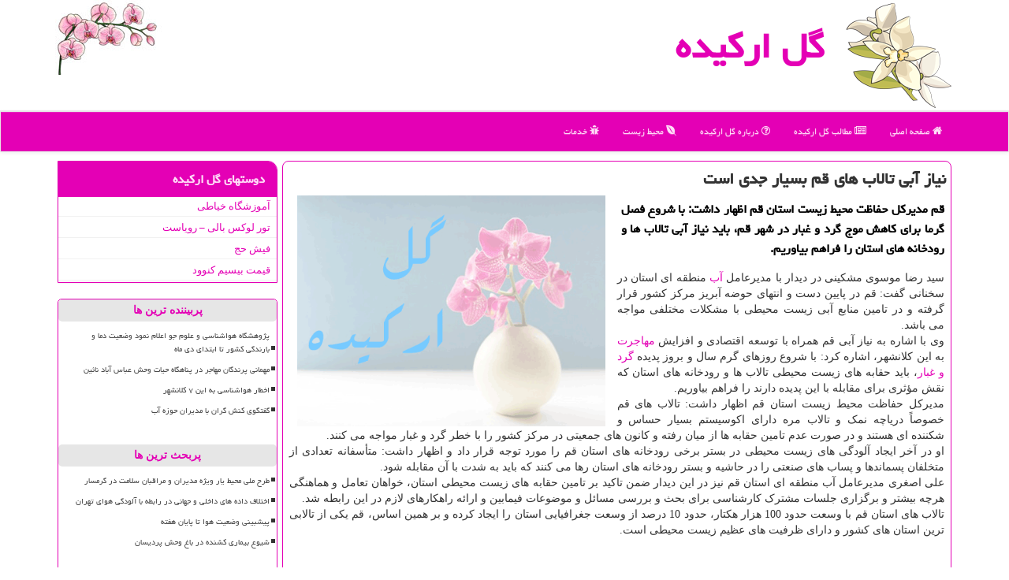

--- FILE ---
content_type: text/html; charset=utf-8
request_url: https://www.golorkideh.ir/news83579/%D9%86%DB%8C%D8%A7%D8%B2-%D8%A2%D8%A8%DB%8C-%D8%AA%D8%A7%D9%84%D8%A7%D8%A8-%D9%87%D8%A7%DB%8C-%D9%82%D9%85-%D8%A8%D8%B3%DB%8C%D8%A7%D8%B1-%D8%AC%D8%AF%DB%8C-%D8%A7%D8%B3%D8%AA
body_size: 15209
content:


<!DOCTYPE html>

<html xmlns="https://www.w3.org/1999/xhtml" dir="rtl" lang="fa">
<head><meta charset="utf-8" /><meta http-equiv="X-UA-Compatible" content="IE=edge" /><meta name="viewport" content="width=device-width, initial-scale=1" /><title>
	نیاز آبی تالاب های قم بسیار جدی است
</title><link href="/css/golorkideh.css" rel="stylesheet" />
<meta property="og:site_name" content="گل ارکیده" /><meta property="og:locale" content="fa_IR" /><meta name="twitter:site" content="گل ارکیده" /><meta name="twitter:card" content="summary_large_image" /><meta name="robots" content="index, follow, max-snippet:-1, max-image-preview:large, max-video-preview:-1" /><meta name="theme-color" content="#e524bc" /><link rel="shortcut icon" href="/favicon.ico" type="image/x-icon" /><meta property="og:image" content="https://www.golorkideh.ir/images/News/9912/None_Big.png" /><meta property="og:title" content="نیاز آبی تالاب های قم بسیار جدی است" /><meta property="og:description" content="قم مدیرکل حفاظت محیط زیست استان قم اظهار داشت: با شروع فصل گرما برای کاهش موج گرد و غبار در شهر قم، باید نیاز آبی تالاب ها و رودخانه های استان را فراهم بیاوریم. : #گل_اركیده , #آب, #آلودگی, #زیست_محیطی, #كلانشهر" /><meta property="og:type" content="website" /><link rel="canonical" href="https://www.golorkideh.ir/news83579/نیاز-آبی-تالاب-های-قم-بسیار-جدی-است" /><meta name="twitter:title" content="نیاز آبی تالاب های قم بسیار جدی است" /><meta name="twitter:description" content="قم مدیرکل حفاظت محیط زیست استان قم اظهار داشت: با شروع فصل گرما برای کاهش موج گرد و غبار در شهر قم، باید نیاز آبی تال... : #گل_اركیده , #آب, #آلودگی, #زیست_محیطی, #كلانشهر" /><meta name="twitter:image" content="https://www.golorkideh.ir/images/News/9912/None_Big.png" /><meta name="twitter:url" content="https://www.golorkideh.ir/news83579/نیاز-آبی-تالاب-های-قم-بسیار-جدی-است" /><meta property="og:url" content="https://www.golorkideh.ir/news83579/نیاز-آبی-تالاب-های-قم-بسیار-جدی-است" /><meta name="description" content="قم مدیرکل حفاظت محیط زیست استان قم اظهار داشت: با شروع فصل گرما برای کاهش موج گرد و غبار در شهر قم، باید نیاز آبی تالاب ها و رودخانه های استان را فراهم بیاوریم. | گل اركیده | golorkideh.ir" /><meta name="keywords" content="نیاز آبی تالاب های قم بسیار جدی است, نیاز, آبی, تالاب, های, قم, بسیار, جدی, است, آب, آلودگی, زیست محیطی, كلانشهر, گل اركیده, golorkideh.ir" /></head>
<body>
    <form method="post" action="./نیاز-آبی-تالاب-های-قم-بسیار-جدی-است" id="form1">
<div class="aspNetHidden">
<input type="hidden" name="__EVENTTARGET" id="__EVENTTARGET" value="" />
<input type="hidden" name="__EVENTARGUMENT" id="__EVENTARGUMENT" value="" />

</div>

<script type="text/javascript">
//<![CDATA[
var theForm = document.forms['form1'];
if (!theForm) {
    theForm = document.form1;
}
function __doPostBack(eventTarget, eventArgument) {
    if (!theForm.onsubmit || (theForm.onsubmit() != false)) {
        theForm.__EVENTTARGET.value = eventTarget;
        theForm.__EVENTARGUMENT.value = eventArgument;
        theForm.submit();
    }
}
//]]>
</script>


<script src="/WebResource.axd?d=pynGkmcFUV13He1Qd6_TZGhyp7JzikZhkDEB08Fmzxk_RuWl3t6wMs5d-espQS2atBAf5emMBg6e5wBaQ8uoQw2&amp;t=638901897720898773" type="text/javascript"></script>


<script src="/ScriptResource.axd?d=D9drwtSJ4hBA6O8UhT6CQuAtE9D_BTZK93reiIVtMA81qsetBXHo282CiqtxglCqFYkbzlZrr9kg8mc3LfzDwgL1P7eSuc-ejyWaFtmO6ab2qj9OsZslRXoZ2RNJn3y_Ep1wTsYG5KJHmS6y7bBY4Ml8thoDVj-geJMvVv5V_tA1&amp;t=32e5dfca" type="text/javascript"></script>
<script type="text/javascript">
//<![CDATA[
if (typeof(Sys) === 'undefined') throw new Error('ASP.NET Ajax client-side framework failed to load.');
//]]>
</script>

<script src="/ScriptResource.axd?d=JnUc-DEDOM5KzzVKtsL1tU-KRDuwoe7FPFDRvCmS3xAMBR-xUbHMmDVtm_iRR6Hk8f6dVz-XGArzf2LNuJRRiaIdmrvymXNiuV_nt7KqB63D2G1ITRzAZnbIbHs6W574T3qxtsYIbVAq55MXKFBWyPTHe_wH92-g9YjWzVU4ctiBTH1j-JPIGeKntO058wLO0&amp;t=32e5dfca" type="text/javascript"></script>
    <div class="page-head">
        <div class="container">
            <div class="row">
                <div class="col-xs-12">
        <img src="/images/golorkideh-Logo.png" id="WebsiteLogo" class="img-responsive" alt="گل اركیده" title="گل اركیده" />
        <b id="WebsiteTitle"><a href='/'>گل اركیده</a></b>
        <img class="img-responsive pull-left hidden-xs" alt="گل ارکیده" src="/images/golorkideh-ttt1.jpg" />
                </div>
            </div>
        </div>
    </div>
<nav class="navbar navbar-default">
      <button type="button" class="navbar-toggle collapsed" data-toggle="collapse" data-target="#mobmenuc" aria-expanded="false">
        <span class="sr-only">منو</span>
        <i class="fa fa-bars"></i>
      </button>
    <div id="mobmenuc" class="collapse navbar-collapse container">
      <ul id="aMainpageMenu" class="nav navbar-nav"><li><a href="/" ><i class="fa fa-home"></i> صفحه اصلی</a></li><li><a href="/new"><i class="fa fa-newspaper-o"></i> مطالب گل اركیده</a></li><li><a href="/about"><i class="fa fa-question-circle-o"></i> درباره گل اركیده</a></li><li><a href="/tag/محیط-زیست"><i class="fa fa-envira"></i> محیط زیست</a></li><li><a href="/tag/خدمات"><i class="fa fa-bug"></i> خدمات</a></li></ul>
    </div>
</nav>
        <div class="container">
            
    <div class="col-lg-9 col-md-8 col-sm-7 p3">
        <article class="divnewscontr" itemscope="" itemtype="https://schema.org/NewsArticle">
        <span id="ContentPlaceHolder1_lblPreTitle" itemprop="alternativeHeadline"></span>
        <h1 id="ContentPlaceHolder1_newsheadline" class="newsheadline" itemprop="name">نیاز آبی تالاب های قم بسیار جدی است</h1>
        <img src="/images/News/9912/None_Big.png" id="ContentPlaceHolder1_imgNews" itemprop="image" alt="نیاز آبی تالاب های قم بسیار جدی است" title="نیاز آبی تالاب های قم بسیار جدی است" class="img-responsive col-sm-6 col-xs-12 pull-left" />
        <p id="ContentPlaceHolder1_descriptionNews" itemprop="description" class="col-sm-6 col-xs-12 text-justify p5 descriptionNews">قم مدیرکل حفاظت محیط زیست استان قم اظهار داشت: با شروع فصل گرما برای کاهش موج گرد و غبار در شهر قم، باید نیاز آبی تالاب ها و رودخانه های استان را فراهم بیاوریم.</p>
        <br />
        <span id="ContentPlaceHolder1_articleBody" itemprop="articleBody" class="divfulldesc">سید رضا موسوی مشکینی در دیدار با مدیرعامل <a href='http://www.golorkideh.ir/tag/آب'>آب</a> منطقه ای استان در سخنانی گفت: قم در پایین دست و انتهای حوضه آبریز مرکز کشور قرار گرفته و در تامین منابع آبی زیست محیطی با مشکلات مختلفی مواجه می باشد.<br/> وی با اشاره به نیاز آبی قم همراه با توسعه اقتصادی و افزایش <a href='http://www.golorkideh.ir/tag/مهاجرت'>مهاجرت</a> به این کلانشهر، اشاره کرد: با شروع روزهای گرم سال و بروز پدیده <a href='http://www.golorkideh.ir/tag/گرد-و-غبار'>گرد و غبار</a>، باید حقابه های زیست محیطی تالاب ها و رودخانه های استان که نقش مؤثری برای مقابله با این پدیده دارند را فراهم بیاوریم.<br/> مدیرکل حفاظت محیط زیست استان قم اظهار داشت: تالاب های قم خصوصاً دریاچه نمک و تالاب مره دارای اکوسیستم بسیار حساس و شکننده ای هستند و در صورت عدم تامین حقابه ها از میان رفته و کانون های جمعیتی در مرکز کشور را با خطر گرد و غبار مواجه می کنند.<br/> او در آخر ایجاد آلودگی های زیست محیطی در بستر برخی رودخانه های استان قم را مورد توجه قرار داد و اظهار داشت: متأسفانه تعدادی از متخلفان پسماندها و پساب های صنعتی را در حاشیه و بستر رودخانه های استان رها می کنند که باید به شدت با آن مقابله شود.<br/> علی اصغری مدیرعامل آب منطقه ای استان قم نیز در این دیدار ضمن تاکید بر تامین حقابه های زیست محیطی استان، خواهان تعامل و هماهنگی هرچه بیشتر و برگزاری جلسات مشترک کارشناسی برای بحث و بررسی مسائل و موضوعات فیمابین و ارائه راهکارهای لازم در این رابطه شد.<br/> تالاب های استان قم با وسعت حدود 100 هزار هکتار، حدود 10 درصد از وسعت جغرافیایی استان را ایجاد کرده و بر همین اساس، قم یکی از تالابی ترین استان های کشور و دارای ظرفیت های عظیم زیست محیطی است.<br/> <br/><br/><br/></span>
        
                    <meta content="https://www.golorkideh.ir/news83579/نیاز-آبی-تالاب-های-قم-بسیار-جدی-است">
                    <meta itemprop="image" content="https://www.golorkideh.ir/images/News/9912/None_Big.png">
                    <meta itemprop="author" content="گل اركیده">
                    <div id="divnewsdetails">
                            <div class="col-sm-6 p5">
                                <i class="fa fa-calendar-plus-o" title="تاریخ انتشار"></i><span id="pubDate">1399/12/11</span>
                                <div class="divmid pltab">
                                    <i class="fa fa-clock-o" title="زمان انتشار"></i><span id="pubTime">22:50:10</span>
                                </div>
                            </div>
                            <div class="col-sm-3 col-xs-6 p5">
                                <i class="fa fa-star-o" title="امتیاز"></i><span id="ratingValue">0.0</span> / ۵
                            </div>
                            <div class="col-sm-3 col-xs-6 p5">
                                <i class="fa fa-eye" title="بازدید"></i><span id="ratingCount">1756</span>
                            </div>
                        <div class="clearfix"></div>
<script type="application/ld+json">
{"@context": "https://schema.org/",
"@type": "CreativeWorkSeries",
"name": "نیاز آبی تالاب های قم بسیار جدی است",
"aggregateRating": {
"@type": "AggregateRating",
"ratingValue": "0.0",
"bestRating": "5","worstRating": "0",
"ratingCount": "1756"}}</script>
                    </div>
            
            
            <span id="ContentPlaceHolder1_metaPublishdate"><meta itemprop="datePublished" content="2021-3-1"></span>
      <div id="divtags">
        <span id="ContentPlaceHolder1_lblTags"><i class='fa fa-tags'></i> تگهای خبر: <a href='/tag/آب' target='_blank'>آب</a> ,  <a href='/tag/آلودگی' target='_blank'>آلودگی</a> ,  <a href='/tag/زیست-محیطی' target='_blank'>زیست محیطی</a> ,  <a href='/tag/كلانشهر' target='_blank'>كلانشهر</a></span>
            <script type="text/javascript">
//<![CDATA[
Sys.WebForms.PageRequestManager._initialize('ctl00$ContentPlaceHolder1$ScriptManager1', 'form1', ['tctl00$ContentPlaceHolder1$UpdatePanel2','ContentPlaceHolder1_UpdatePanel2','tctl00$ContentPlaceHolder1$UpdatePanel1','ContentPlaceHolder1_UpdatePanel1'], [], [], 90, 'ctl00');
//]]>
</script>

        </div>
            <div id="ContentPlaceHolder1_UpdateProgress2" style="display:none;">
	
                    <div class="divajax" title="چند لحظه صبر کنید"><i class="fa fa-spinner fa-lg fa-refresh"></i></div>
                
</div>
        <div id="ContentPlaceHolder1_UpdatePanel2">
	
                <div class="clearfix"></div>
                <div id="divdoyoulikeit">
                    <div class="col-sm-6 p5">
                    <div class="divmid"><i class="fa fa-hand-o-left"></i> این مطلب را می پسندید؟</div>
                    <div class="divmid pltabs">
                        <a id="ContentPlaceHolder1_IBLike" title="بله، می پسندم" class="btn btn-sm btn-default" href="javascript:__doPostBack(&#39;ctl00$ContentPlaceHolder1$IBLike&#39;,&#39;&#39;)"><i class="fa fa-thumbs-o-up"></i></a></div>
                    <div class="divmid pltab">
                        <span id="ContentPlaceHolder1_lblScorePlus" title="هنوز شخصی به این مطلب رای مثبت نداده است" class="fontsmaller cgray">(0)</span>
                    </div>
                    <div class="divmid">
                        <a id="ContentPlaceHolder1_IBDisLike" title="خیر، نمی پسندم" class="btn btn-sm btn-default" href="javascript:__doPostBack(&#39;ctl00$ContentPlaceHolder1$IBDisLike&#39;,&#39;&#39;)"><i class="fa fa-thumbs-o-down"></i></a></div>
                     <div class="divmid">
                        <span id="ContentPlaceHolder1_lblScoreMinus" title="هنوز شخصی به این مطلب رای منفی نداده است" class="fontsmaller cgray">(0)</span>
                    </div>
                    </div>
                    <div class="col-sm-6 p5 mshare text-left">
                        <a href="tg://msg?text=نیاز آبی تالاب های قم بسیار جدی است  https://www.golorkideh.ir/news83579/%D9%86%DB%8C%D8%A7%D8%B2-%D8%A2%D8%A8%DB%8C-%D8%AA%D8%A7%D9%84%D8%A7%D8%A8-%D9%87%D8%A7%DB%8C-%D9%82%D9%85-%D8%A8%D8%B3%DB%8C%D8%A7%D8%B1-%D8%AC%D8%AF%DB%8C-%D8%A7%D8%B3%D8%AA" id="ContentPlaceHolder1_aae" class="maae" target="_blank" rel="nofollow" title="اشتراک این مطلب در تلگرام"><span class="fa-stack"><i class="fa fa-circle fa-stack-2x clgray"></i><i class="fa fa-paper-plane-o fa-stack-1x cwhite"></i></span></a>
                        <a href="https://www.facebook.com/sharer.php?u=https://www.golorkideh.ir/news83579/%D9%86%DB%8C%D8%A7%D8%B2-%D8%A2%D8%A8%DB%8C-%D8%AA%D8%A7%D9%84%D8%A7%D8%A8-%D9%87%D8%A7%DB%8C-%D9%82%D9%85-%D8%A8%D8%B3%DB%8C%D8%A7%D8%B1-%D8%AC%D8%AF%DB%8C-%D8%A7%D8%B3%D8%AA" id="ContentPlaceHolder1_aaf" class="maaf" target="_blank" rel="nofollow" title="اشتراک این مطلب در فیسبوک"><span class="fa-stack"><i class="fa fa-circle fa-stack-2x clgray"></i><i class="fa fa-facebook-f fa-stack-1x cwhite"></i></span></a>
                        <a href="https://twitter.com/share?url=https://www.golorkideh.ir/news83579/%D9%86%DB%8C%D8%A7%D8%B2-%D8%A2%D8%A8%DB%8C-%D8%AA%D8%A7%D9%84%D8%A7%D8%A8-%D9%87%D8%A7%DB%8C-%D9%82%D9%85-%D8%A8%D8%B3%DB%8C%D8%A7%D8%B1-%D8%AC%D8%AF%DB%8C-%D8%A7%D8%B3%D8%AA&text=نیاز آبی تالاب های قم بسیار جدی است" id="ContentPlaceHolder1_aat" class="maat" target="_blank" rel="nofollow" title="اشتراک این مطلب در توئیتر"><span class="fa-stack"><i class="fa fa-circle fa-stack-2x clgray"></i><i class="fa fa-twitter fa-stack-1x cwhite"></i></span></a>
                        <a href="/rss/" id="ContentPlaceHolder1_aar" class="maar" target="_blank" title="اشتراک مطالب به وسیله فید rss"><span class="fa-stack"><i class="fa fa-circle fa-stack-2x clgray"></i><i class="fa fa-rss fa-stack-1x cwhite"></i></span></a>
                    </div>
               </div>





                <div class="clearfix"></div>
                <br />
                
                
                    
            
</div>
       <div class="newsothertitles">
            <span class="glyphicon glyphicon-time"></span> تازه ترین مطالب مرتبط
        </div>
        <div class="hasA">
            
            <ul class="ulrelated">
                    <li><a href='/news119989/طرح-ملی-محیط-یار-ویژه-مدیران-و-مراقبان-سلامت-در-گرمسار' title='1404/10/18  15:31:23' class="aothertitles">طرح ملی محیط یار ویژه مدیران و مراقبان سلامت در گرمسار</a></li>
                
                    <li><a href='/news119983/اختلاف-داده-های-داخلی-و-جهانی-در-رابطه-با-آلودگی-هوای-تهران' title='1404/10/17  09:43:43' class="aothertitles">اختلاف داده های داخلی و جهانی در رابطه با آلودگی هوای تهران</a></li>
                
                    <li><a href='/news119978/پیشبینی-وضعیت-هوا-تا-پایان-هفته' title='1404/10/16  12:52:19' class="aothertitles">پیشبینی وضعیت هوا تا پایان هفته</a></li>
                
                    <li><a href='/news119966/چرا-پیش-بینی-های-هواشناسی-قطعی-نیست' title='1404/10/14  13:09:45' class="aothertitles">چرا پیش بینی های هواشناسی قطعی نیست؟</a></li>
                </ul>
        </div>
       <div class="newsothertitles">
            <i class="fa fa-comments-o"></i> نظرات بینندگان در مورد این مطلب
        </div>
            <div class="text-right p5">
                
                
            </div>
        <div id="divycommenttitle">
            <i class="fa fa-smile-o fa-lg"></i> لطفا شما هم <span class="hidden-xs">در مورد این مطلب</span> نظر دهید
        </div>
        <div class="clearfix"></div>
        <div id="divycomment">
            <div id="ContentPlaceHolder1_UpdatePanel1">
	
                <div class="col-sm-6 col-xs-12 p5">
                    <div class="input-group">
                        <div class="input-group-addon">
                            <i class="fa fa-user-circle-o"></i>
                        </div>
                        <input name="ctl00$ContentPlaceHolder1$txtName" type="text" id="ContentPlaceHolder1_txtName" class="form-control" placeholder="نام" />
                    </div>

                </div>
                <div class="col-sm-6 col-xs-12 p5">
                    <div class="input-group">
                        <div class="input-group-addon">
                            <i class="fa fa-at"></i>
                        </div>
                    <input name="ctl00$ContentPlaceHolder1$txtEmail" type="text" id="ContentPlaceHolder1_txtEmail" class="form-control" placeholder="ایمیل" />
                    </div>
                </div>
                <div class="clearfix"></div>
                <div class="col-xs-12 p5">
                    <div class="input-group">
                        <div class="input-group-addon">
                            <i class="fa fa-align-right"></i>
                        </div>
                    <textarea name="ctl00$ContentPlaceHolder1$txtMatn" rows="4" cols="20" id="ContentPlaceHolder1_txtMatn" class="form-control">
</textarea></div>
                    </div>

                <div class="clearfix"></div>
                    <div class="col-sm-3 col-xs-4 p5" title="سوال امنیتی برای تشخیص اینکه شما ربات نیستید">
                    <div class="input-group">
                        <div class="input-group-addon">
                            <i class="fa fa-question-circle-o"></i>
                        </div>
                    <input name="ctl00$ContentPlaceHolder1$txtCaptcha" type="text" maxlength="2" id="ContentPlaceHolder1_txtCaptcha" class="form-control" /></div>
                    </div>

                    <div class="col-sm-8 col-xs-5 text-right text-info p85" title="سوال امنیتی برای تشخیص اینکه شما ربات نیستید"><span id="ContentPlaceHolder1_lblCaptcha"> = ۸ بعلاوه ۴</span></div>
                <div class="clearfix"></div>
                <div class="col-xs-12 p5">
                    <div class="divmid">
                        <a id="ContentPlaceHolder1_btnSendComment" class="btn btn-default btn-sm" href="javascript:__doPostBack(&#39;ctl00$ContentPlaceHolder1$btnSendComment&#39;,&#39;&#39;)"><i class="fa fa-send-o"></i> ارسال نظر</a></div>
                    <div class="divmid"><span id="ContentPlaceHolder1_lblMSGComment"></span></div>
                    
                    
                    
                </div>
                
</div>
            <div id="ContentPlaceHolder1_UpdateProgress1" style="display:none;">
	
                    <div class="p5"><i class="fa fa-spinner fa-refresh fa-lg"></i></div>
                
</div>
        </div>
            <div class="clearfix"></div>
        </article>
    </div>

    <div class="col-lg-3 col-md-4 col-sm-5 p3">
            <div class="panel panel-danger">
                <div id="ContentPlaceHolder1_divLinksTitle" class="panel-heading">دوستهای گل اركیده</div>
                <div class="panel-body divlinks">
                    
                    
                    
                            <a title='آموزش خیاطی ترمه سرا' href='https://www.termehsara.com/' target="_blank">آموزشگاه خیاطی</a>
                        
                            <a title='تور لوکس بالی – رویاست' href='https://royast.net/tours/تور-بالی/' target="_blank">تور لوکس بالی – رویاست</a>
                        
                            <a title='فیش حج' href='https://www.xn--rgbbu5cx6b.com' target="_blank">فیش حج</a>
                        
                            <a title='قیمت بیسیم کنوود' href='https://rahabisim.com/category/محصولات/بیسیم-کنوود/' target="_blank">قیمت بیسیم کنوود</a>
                        
                </div>
            </div>
    <div class="Golorkideh-sides">
                            <div>
                            
                            
                            
                            </div>
                            <div>
                            <div class="lefttitles" id="dtMostVisited"><b><span id="pMostVisited"><i class="fa fa-plus-square-o"></i></span>پربیننده ترین ها</b></div>
                            
                                <ul id="uMostVisited">
                                    
                                            <li><a href='/news119679/پژوهشگاه-هواشناسی-و-علوم-جو-اعلام-نمود-وضعیت-دما-و-بارندگی-کشور-تا-ابتدای-دی-ماه' title='1404/08/28  10:05:07'>پژوهشگاه هواشناسی و علوم جو اعلام نمود وضعیت دما و بارندگی کشور تا ابتدای دی ماه</a></li>
                                        
                                            <li><a href='/news119593/مهمانی-پرندگان-مهاجر-در-پناهگاه-حیات-وحش-عباس-آباد-نائین' title='1404/08/13  10:35:19'>مهمانی پرندگان مهاجر در پناهگاه حیات وحش عباس آباد نائین</a></li>
                                        
                                            <li><a href='/news119623/اخطار-هواشناسی-به-این-۷-کلانشهر' title='1404/08/18  09:12:18'>اخطار هواشناسی به این ۷ کلانشهر</a></li>
                                        
                                            <li><a href='/news119565/گفتگوی-کنش-گران-با-مدیران-حوزه-آب' title='1404/08/09  12:02:34'>گفتگوی کنش گران با مدیران حوزه آب</a></li>
                                        
                                </ul>
                                <br />
                            </div>
                            <div>
                            <div class="lefttitles" id="dtMostDiscussion"><b><span id="pMostDiscussion"><i class="fa fa-plus-square-o"></i></span>پربحث ترین ها</b></div>
                            
                                <ul id="uMostDiscussion">
                                    
                                            <li><a href='/news119989/طرح-ملی-محیط-یار-ویژه-مدیران-و-مراقبان-سلامت-در-گرمسار' title='1404/10/18  15:31:23'>طرح ملی محیط یار ویژه مدیران و مراقبان سلامت در گرمسار</a></li>
                                        
                                            <li><a href='/news119983/اختلاف-داده-های-داخلی-و-جهانی-در-رابطه-با-آلودگی-هوای-تهران' title='1404/10/17  09:43:43'>اختلاف داده های داخلی و جهانی در رابطه با آلودگی هوای تهران</a></li>
                                        
                                            <li><a href='/news119978/پیشبینی-وضعیت-هوا-تا-پایان-هفته' title='1404/10/16  12:52:19'>پیشبینی وضعیت هوا تا پایان هفته</a></li>
                                        
                                            <li><a href='/news119971/شیوع-بیماری-کشنده-در-باغ-وحش-پردیسان' title='1404/10/15  10:13:14'>شیوع بیماری کشنده در باغ وحش پردیسان</a></li>
                                        
                                </ul>
                                <br />
                            </div>
                            <div>
                            <div class="lefttitles" id="dtMostNews"><b><span id="pMostNews"><i class="fa fa-plus-square-o"></i></span>جدیدترین ها</b></div>
                            
                                <ul id="uMostNews">
                                    
                                            <li><a href='/news119989/طرح-ملی-محیط-یار-ویژه-مدیران-و-مراقبان-سلامت-در-گرمسار' title='1404/10/18  15:31:23'>طرح ملی محیط یار ویژه مدیران و مراقبان سلامت در گرمسار</a></li>
                                        
                                            <li><a href='/news119983/اختلاف-داده-های-داخلی-و-جهانی-در-رابطه-با-آلودگی-هوای-تهران' title='1404/10/17  09:43:43'>اختلاف داده های داخلی و جهانی در رابطه با آلودگی هوای تهران</a></li>
                                        
                                            <li><a href='/news119978/پیشبینی-وضعیت-هوا-تا-پایان-هفته' title='1404/10/16  12:52:19'>پیشبینی وضعیت هوا تا پایان هفته</a></li>
                                        
                                            <li><a href='/news119971/شیوع-بیماری-کشنده-در-باغ-وحش-پردیسان' title='1404/10/15  10:13:14'>شیوع بیماری کشنده در باغ وحش پردیسان</a></li>
                                        
                                            <li><a href='/news119966/چرا-پیش-بینی-های-هواشناسی-قطعی-نیست' title='1404/10/14  13:09:45'>چرا پیش بینی های هواشناسی قطعی نیست؟</a></li>
                                        
                                            <li><a href='/news119961/هم-افزایی-محیط-زیست-و-جهاد-کشاورزی-سمنان-در-راه-سلامت-عمومی-جامعه' title='1404/10/13  12:55:36'>هم افزایی محیط زیست و جهاد کشاورزی سمنان در راه سلامت عمومی جامعه</a></li>
                                        
                                            <li><a href='/news119953/اداره-هواشناسی-کشور-اخطار-صادر-کرد' title='1404/10/12  14:47:07'>اداره هواشناسی کشور اخطار صادر کرد</a></li>
                                        
                                            <li><a href='/news119948/قرنطینه-موقت-مرکز-بازپروری-پردیسان-به-علت-انتشار-ویروس-پن-لوکوپنی' title='1404/10/12  04:31:09'>قرنطینه موقت مرکز بازپروری پردیسان به علت انتشار ویروس پن لوکوپنی</a></li>
                                        
                                            <li><a href='/news119943/تجلیل-از-رئیس-مرکز-آموزش-و-تربیت-محیط-بان-سازمان-حفاظت-محیط-زیست' title='1404/10/10  13:31:48'>تجلیل از رئیس مرکز آموزش و تربیت محیط بان سازمان حفاظت محیط زیست</a></li>
                                        
                                            <li><a href='/news119937/ورامین-با-محدودیت-منابع-آب-و-خطر-فرونشست-رو-به-رو-است' title='1404/10/09  19:26:56'>ورامین با محدودیت منابع آب و خطر فرونشست رو به رو است</a></li>
                                        
                                </ul>
                                <br />
                            </div>
    </div>

            <img class="img-responsive" alt="GOl Orkideh" title="گل ارکیده" src="/images/golorkideh-l2.jpg" />

            <div class="panel panel-danger">
                <div id="ContentPlaceHolder1_divTagsTitle" class="panel-heading">موضوع های گل اركیده</div>
                <div class="panel-body divtags">
                    
                    
                            <a class='fontmedium' href='/tag/آب' target="_blank">آب </a>
                        
                            <a class='fontmedium' href='/tag/هوا' target="_blank">هوا </a>
                        
                            <a class='fontmedium' href='/tag/آلودگی' target="_blank">آلودگی </a>
                        
                            <a class='fontmedium' href='/tag/محیط-زیست' target="_blank">محیط زیست </a>
                        
                            <a class='fontmedium' href='/tag/آلاینده' target="_blank">آلاینده </a>
                        
                            <a class='fontmedium' href='/tag/كیفیت' target="_blank">كیفیت </a>
                        
                            <a class='fontmedium' href='/tag/رپورتاژ' target="_blank">رپورتاژ </a>
                        
                            <a class='fontmedium' href='/tag/شركت' target="_blank">شركت </a>
                        
                </div>
            </div>
    </div>
    <div class="clearfix"></div>
    <div id="difooter">
        
        <div class="col-sm-4">
        </div>
        <div class="col-sm-4 p5">
            <a href="/new/"><i class="fa fa-newspaper-o"></i> صفحه اخبار</a>
        </div>
        <div class="col-sm-4 p5 text-left">
            <a href="/"><i class="fa fa-reply"></i> بازگشت به صفحه اصلی</a>
        </div>
        <div class="clearfix"></div>
        </div>
        
        
        
        
        

            <div id="divtoppage"><a href="#top" title="بالای صفحه"><i class="fa fa-arrow-up fa-2x"></i></a></div>
        </div>
        <div class="container">
            <div class="row">
                <div class="col-xs-12 col-sm-4 p3">
                    <img class="img-thumbnail img-responsive" src="/images/golorkideh-b1.jpg" alt="گل ارکيده" title="گل ارکيده" />
                </div>
                <div class="col-sm-4 hidden-xs p3">
                    <img class="img-thumbnail img-responsive" src="/images/golorkideh-b2.jpg" alt="گل ارکيده" title="گل ارکيده" />
                </div>
                <div class="col-sm-4 hidden-xs p3">
                    <img class="img-thumbnail img-responsive" src="/images/golorkideh-b3.jpg" alt="گل ارکيده" title="گل ارکيده" />
                </div>
            </div>
        </div>
        <div id="divfoot">
            <div class="container">
                <div class="row">
                    <div id="divfootr" class="col-lg-7 col-md-6">
                        <div id="divWebFooterDesc" class="bgo p3"><h3>گل اركیده</h3><p>گل و گیاه<br>گل ارکیده، زیبایی طبیعت در خانه شما</p></div>
                        <div id="divCopyRights" class="p3 bgo"><i class='fa fa-copyright'></i> golorkideh.ir - حقوق مادی و معنوی سایت گل اركیده محفوظ است</div>
                    </div>
                    <div id="divfootl" class="col-lg-5 col-md-6 p3">
                        <div id="divfooterpages" class="col-xs-12 p3 bgo"><i class='fa fa-folder-open-o'></i> صفحات گل اركیده</div>
                        <div id="aMainpageFooter" class="divfootl2 col-xs-12"><a title="تماس با گل اركیده" href="/about">درباره ما</a><a title="ريپورتاژ" href="https://www.linkbegir.com/reportage">ريپورتاژ در گل اركیده</a><a title="بک لينک" href="/linktosite">بک لينک در گل اركیده</a><a href="/new">آرشیو گل اركیده</a></div>
                    </div>
                </div>

            </div>
        </div>
        <script src="/js/JQ_BT.js"></script>
        

         
        
        
        
        
   
<div class="aspNetHidden">

	<input type="hidden" name="__VIEWSTATEGENERATOR" id="__VIEWSTATEGENERATOR" value="B953A919" />
	<input type="hidden" name="__VIEWSTATEENCRYPTED" id="__VIEWSTATEENCRYPTED" value="" />
	<input type="hidden" name="__EVENTVALIDATION" id="__EVENTVALIDATION" value="ANdyi35hex9Z7DrXHMm0eqoacypY6Hm1f2X4r5Pq7Cculj3LgY3ph/NcdKw4FIsFfb195FS8c+aUaGcOvfznpAKVvovcqiYlTtK748673sCOEfqRw80FDwUkS7U39nl+IR5zBy0JseXvRwEnNU25wMUYAmZyJBLqwZETQ8vnXTOu/GRi3hOk3hhaKqIYii7BQ62uHxxJucWfwhYpDDz11B5fnRLPlQEABdQGvWv/14p5ID5NGle6CT/nGDeBF2F3" />
</div>

<script type="text/javascript">
//<![CDATA[
Sys.Application.add_init(function() {
    $create(Sys.UI._UpdateProgress, {"associatedUpdatePanelId":"ContentPlaceHolder1_UpdatePanel2","displayAfter":10,"dynamicLayout":true}, null, null, $get("ContentPlaceHolder1_UpdateProgress2"));
});
Sys.Application.add_init(function() {
    $create(Sys.UI._UpdateProgress, {"associatedUpdatePanelId":"ContentPlaceHolder1_UpdatePanel1","displayAfter":500,"dynamicLayout":true}, null, null, $get("ContentPlaceHolder1_UpdateProgress1"));
});
//]]>
</script>
<input type="hidden" name="__VIEWSTATE" id="__VIEWSTATE" value="/l0Be0bgrB7EiAc4HnPMP44n4K/H7CRinirRBU/J6ThgIfNEOViMSoWZWig0yFhcGh5DjEdpXDNX0sxrzL61nuu49sFucopA8CtUznhcrGTMSP1ZqvR0jmFK5KcLcMd2OLPOCsqiKk/7fU2RcPBTc+e1z/wXtZxyp/JMbf8vY5W+mlMrIIklFvQUvOG5xFUYU98uJgiZctg8TeeHID0NkdXCxHqu4HhY6NJPdi0XnZF5tk7tB/dFMrH8RNsP1S/v5gkiNvnw6jRB/nsvImQ+1KFy5xDQZnqRiFYjlb6hW/rR7+QfNAEzgXRl1pS+uv1dlivBEPRVnpPTf4pWfz0z4FDWfQk+PL90lZL3PCHbpHU8m+gsqKQyx0sySpfpbbkJoq7oSwBnDz4DIVNvlFS1J0v/8XqB8VftVDgpn7qrrRU1nyQoBvJ/xF4O4l/BDtBKVES0fLB0bmkQMOOIczsm85RlzP7hG3/xC8OOwQ/x8FQpySwaoDSApZK1fGnqSkm5aZ9JwJ4yHAXpm+ElVoBRc2axD6+5hnNmag/uTrxsG3fF2Jso5ufaeO0dFlX7U3ICk2iAnew7dngjla7srwMYdZEIH5MkXJUY54+leUn39SdquXMi3ck2PeQv2DvcytXU2f5wUGmDGidJAYIpOJS4Eb1rWQcKm+xR46Zf5zS/a2MdIPqzDlSTgW8F2J1fQJk41dPtvBV8IumCPjR24+1ga9JRIlB3ytiJ/[base64]/eU+x7J1CBAf1a/62G+wQTWVcJALcPJIFk6mZvI8VHP64woEbpTEPlcFuR+fZzyE0vH3fIpYVjDZ0N78sVEtdbFF+YEN/c6zK3e5YWq8BGyNkNnOOxnf9DcfADK6Jt/puYfSkpIEPCbsEADrR7OeO1lWK9XHJXDO5VMq0Dp7A3YWkNT75P5D1RagdPqc+Sc3J7gmtIjeIlMs2nnH3SA/ctz60hw8pVEKjr38RVhE0eG/ml06VLiLiHmlEPsPjdiN7xASX6A0dphIAurZT4KFm9RNsYCf0w1OKedqzWQ0eDzy36zhSv1JoJ+tNDmrN41IKsmYltjNM2QRgC3RK+lFPXdzIUvE7Upir9NaC29FWIRd0GRlANWLyWPHugDBrcyyS4PrlXUz+sPS9W3kmfkAYd8c4eykShtRBNPkOjIGnH9B/xmbgtJeigouJU+XSWe4ZpGeDVr7vMFlmNy14hTI6Ywz65HTK2xkZ/5DAQIDQ9TDVpLg5ZPXKQq7yiqpDWYnRmKCJXQ93Rh1byRUJue6oclQCeWb2399CoYsjVFa09Dl/aqAlnaoPTrYQ38804j7uTrHqsZnQpOqwBI9mTYjB1nrE4NsF39HdRDQUIsT/GTwpXtzcO4gcPJXoVtURAA6QSYH0J+Ky6/KVMpaaL0CaQJ8s3bmHavCrqsL5EyS+Wj6SRS+tFdU6EF+N+MwYeDh7QkMoNlc5iXDeVIjyPrmGx5cf7UR1B0O9BT1T5uAEvGRH8qX52EFw735K5Uly7oJqO3vC/j4M0u0OruNZY/0n7vIVPnZVEdcKuzWq8n9u3RjO40Sb4/di6KgsdKQzaTIhv2WvoY1MoNUkNRyDXfZrdM+BW6QV3Rfwtga78f8tSKu6WuBbIAvfXtLd2eLYUEroiHAeGOECtQXK6vy3x+837GJrxnvaQPSFrGj1duOs1OGBFUGcmAA6mYgcBeF64A0/I/dZWJIwyNS/KVI01fobTwQ0dtFfCzn5Ti2B8Gxx934gbmyKJX6g0gPQKN9bUU3V7tGcXBmMS3l1ktbFmq8fDdSLCJ+T+NZNRexqcCcJJPFyCiXMNYrY3tNkrWmrjDr97tC/FRk72FQdHiYC37dG6d2qR2X6bq3wXfmSClHjqccoLCY+f2usMIct2i13O6pLpUiTDrW3D+/n1B6ESKD6kVqrr9PLa+pQr/mM+zrunWFYg4tVz4ftx+FROi7ojVPOUIt0pv11XZtOqKE7i/Vsz+/N2NuX55w4lQhqo7g98dZeFQXUA9y8LjOTFaGmFKgS1alB7PJy5uxtYgPadBy1kBU4p3fI2G1h5KbWBgHQtXpMr65uxOntqr6WzNKXzeifU4yybwNC5Xkvgaz1y4uwEpwng/fomEx18vlwft/FqVmNMnW+Q6Bgoxl2wPRHvWIzC8RtEojG3gYRYg4zy9MudlnAG/KEI+v7i38dVbR0UDNiX3jepHX3AvRYJr1+LMf9ucj7FRTzay7Ab4ods+BjfOW/[base64]/[base64]/M4iET04K7Lc+rjEDhzyAQs4NYrhfb6oVjmVoCRBARjHUY0e99erdxQlw32Lw3Ln3oVBAftNulngZojzvYnAhU0LWVRG9Z/x9Qywo0bgxErzy8Q5AbX4OXbVBP75IvvxI6x0dsE2bc7/hlWc8IzvQ8+9LktIlmBslvuMY8ry855KvnPPp30bccRloSlJy6nzlO//SC9V96hO8zn/cJAULg2+6OnMSlGcD5aSqUW8yPqwd+YYLu/6WyMvnO2vVYGRUSeOfAWbkmO1SF1lHnNrkK/cnv+Oo9iECLEDNlZb80CQiiH+qOl7wWMKk9TNQom6gy/+xCSq3KBr1Vtn+QHUE2PGZNL781AYSq514S3otwBDs0ougzmf2LRLK1eK5FCMr3XYqSWb7TXn/CBmQGdQf5QAwYGLNswOojRmF1/22NqDrGtswUBMpBf8Lsqnir3kiSbLkOFMWMgXb0CY39C5V2FAmKjL2ut8q/7YPAKEXKbup4ZPbuklpPT3oLjQZ8KJeqNP377vLTdSDR1KYO9FVaRFektTjPtva3xdKaKKCK6IQjQTjh0GaeRjJKJH4isIWxgSXEGhmhOOPtQ3M1Ik+pLcpPHMlBZc7ikHO/eX4MLTKlg1TQ5NnryvK45ZbjZWI3rKE0XqnvGOJn0O+tFPgaZoD93NFj+cNfDM8m3mOWj6PH+szbNW5ds+Gxs5" /></form>
</body>
</html>
